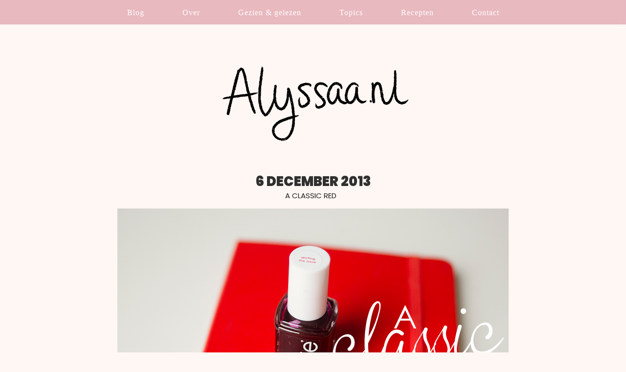

--- FILE ---
content_type: text/html; charset=UTF-8
request_url: https://www.alyssaa.nl/a-classic-red/
body_size: 8983
content:
<html>
<head>
<title>A classic red * ALYSSAA.NL</title>

<META NAME="keywords" CONTENT="boeken, films, fotografie, blog, weblog, online diary, girl, woman, fashion, books, movies, photography, canon eos 60d, nagellak, nail polish, koken, bakken, cooking, baking, salades, recepten, wonen, lifestyle, health, food, vegan food, vegan, veganistisch">
<META NAME="description" CONTENT="Alyssaa.nl is a photography blog about everything; from daily life, travel & baking to profound thoughts.">
<META NAME="copyright" CONTENT="Copyright 2006-2024 Alyssa van Niekerk">
<META NAME="verification" content="3859d17a8ac7c8c5b39daf3f67e53213" />

<script src="https://code.jquery.com/jquery-latest.min.js" type="text/javascript"></script>

<script>
$(function(){
        // Check the initial Poistion of the Sticky Header
        var stickyHeaderTop = $('#navbar').offset().top;
 
        $(window).scroll(function(){
                if( $(window).scrollTop() > stickyHeaderTop ) {
                        $('#navbar').css({position: 'fixed', top: '0px'});
                        $('#navbar-fixed').css('display', 'block');
                } else {
                        $('#navbar').css({position: 'static', top: '0px'});
                        $('#navbar-fixed').css('display', 'none');
                }
        });
  });
</script>

<script>
function sticky_relocate() {
    var window_top = $(window).scrollTop();
    var div_top = $('#sticky-anchor').offset().top;
    if (window_top > div_top) {
        $('#sticky').addClass('stick');
        $('#sticky-anchor').height($('#sticky').outerHeight());
    } else {
        $('#sticky').removeClass('stick');
        $('#sticky-anchor').height(0);
    }
}

$(function() {
    $(window).scroll(sticky_relocate);
    sticky_relocate();
});

var dir = 1;
var MIN_TOP = 200;
var MAX_TOP = 350;

function autoscroll() {
    var window_top = $(window).scrollTop() + dir;
    if (window_top >= MAX_TOP) {
        window_top = MAX_TOP;
        dir = -1;
    } else if (window_top <= MIN_TOP) {
        window_top = MIN_TOP;
        dir = 1;
    }
    $(window).scrollTop(window_top);
    window.setTimeout(autoscroll, 100);
}
</script>

<style>

/*
Theme Name: 2025
Author: Alyssa van Niekerk
*/

/** Hi there! I see you're checking out my code. :-) 
	If you want to know something, please contact me at contact@alyssaa.nl or check out alyssaa.nl/contact
	Thank you!
	XOXO, Alyssa

	Design & coding: Alyssa van Niekerk

*/


/** STICKY */

#sticky {
	font-family: 'Raleway';
	font-style: none;
	letter-spacing: 2px;
	font-weight: normal;
    padding: 5px;
    width: 217px;
	display: block;
	line-height: 200%;
	text-transform: none;
    background-color: #ffffff;
    color: #303030;
    font-size: 11px;
	opacity: 0.95;
}

#sticky a:link,
#sticky a:visited,
#sticky a:active {
	font-family: 'Muli', sans-serif;
	font-weight: normal;
	background-color: #f6f6f6;
	color: #303030;
	height: 26px;
		}

#sticky a:hover {
	font-family: 'Muli', sans-serif;
	background-color: #f6f6f6;
	color: #303030;
	text-decoration: underline;
		}

#sticky.stick {
	background-color: #eeeeee;
	width: 217px;
	padding: 5px;
    margin-top: 0 !important;
    position: fixed;
    top: 0;
    z-index: 10000;
	border-radius: 0 0 2.2em 2.2em;
}

#sticky.stick a:link,
#sticky.stick a:visited,
#sticky.stick a:active {
	background-color: #eeeeee;
		}

#sticky.stick a:hover {
	background-color: #eeeeee;
		}

/** ALGEMEEN */

body {
	background-color: #FFF7F3;
	background-attachment: fixed;
	margin: 0px;
    text-align: justify;
		}

.content-container {
	width: 100%;
		}

table {
	max-width: 870px;
		}

img {
	max-width: 870px;
	height: auto;
	image-rendering: -moz-crisp-edges;         /* Firefox */
	image-rendering:   -o-crisp-edges;         /* Opera */
	image-rendering: -webkit-optimize-contrast;/* Webkit (non-standard naming) */
	image-rendering: crisp-edges;
	-ms-interpolation-mode: nearest-neighbor;  /* IE (non-standard property) */
		}

a:link, a:visited, a:active {
	background-color: none;
	color: #C599B6;
	font-weight: bold;
	text-decoration: none;
		}

a:hover {
	background-color: none;
	color: #FAD0C4;
	font-weight: bold;
	text-decoration: underline;
		}
	

/** BLOGPOSTS + PAGINA'S */

tr, td, .entry, .post, .alt, .commentlist, cite {
	-webkit-hyphens: auto;
	-moz-hyphens:    auto;
	-ms-hyphens:     auto;
	hyphens:         auto;
	background-color: none;
	color: #202020;
	font-family: 'Source Serif 4';
	font-size: 16px;
	font-weight: normal;
	line-height: 200%;
	text-align: justify;
		}

.post {
	max-width: 100%;
	padding-top: 0px;
		}

.inhoud {
	background-color: #FFF7F3;
	text-align: justify;
		}

.inhoud img {
	max-width: 100%;
	width: auto;
	height: auto;
		}

.inhoud a:link, 
.inhoud a:visited, 
.inhoud a:active {
		background-color: none;
       color: #C599B6;
       font-weight: normal;
       text-decoration: underline;
		}

.inhoud a:hover {
	background-color: #C599B6;
       	color: #202020;
       	font-weight: normal;
       	text-decoration: none;
		}


/** TITELS */

#title, h1, h2, #blogtitle {
	color: #303030;
	font-family: 'Poppins', sans-serif;
	font-weight: 900;
	font-size: 27px;
	letter-spacing: 0px;
	text-align: center;
	text-transform: uppercase;
	width: 98,9%;
	line-height: 100%;
		}

h3 {
	color: #000;
	font-family: 'Poppins';
	font-weight: 900;
	text-decoration: none;
	font-size: 24px;
	line-height: 80%;
		}

#title a:link, 
#title a:visited, 
#title a:active {
	font-weight: 900;
	background-color: none;
	color: #303030; 
	text-decoration: none;
	border: 0px;
		}

#title a:hover {
	background-color: none;
	color: #101010;
	text-decoration: none;
	border: 0px;
		}

.blogtitel   {
	font-family: 'Merriweather';
	font-size: 16px;
	text-transform: none;
	letter-spacing: 1px;
	font-weight: 400;
	color: #ff7882;
	margin: 0 0 24px;
	height: 19px;
	line-height: 19px;
	text-align: center;
}

.blogtitel span {
	background-color: none;
	padding: 0px 8px;
}

h5, h6 {
	font-size: 20px;
	text-align: center;
	width: 100%;
		}

.date {
	background-color: none;
	font-family: 'Poppins', sans-serif;
	font-size: 15px;
	text-transform: uppercase;
	text-decoration: none;
	letter-spacing: 0px;
	padding-bottom: 10px;
	font-weight: 400;
	text-align: center;
	width: 98.9%;
	height: auto;
		}

.date a:link,
.date a:visited,
.date a:active {
	background-color: none;
	color: #c0c0c0;
	text-decoration: underline;
	border-bottom: 0px solid #ffb0c3;
		}

.date a:hover {
	background-color: none;
	color: #202020;
	text-decoration: none;
	border-bottom: 0px solid #ffb0c3;
		}

#date2 {
	border-radius: 50%;
	width: 25px;
	height: 25px;
	background-color: #bbdbcf;
	color: #ffffff;
	font-family: 'Oswald';
	font-size: 18px;
	font-weight: 700;
	text-transform: uppercase;
	letter-spacing: 2px;
	text-align: center;
	margin-left: -80px;
	margin-top: 5px;
	line-height: 150%;
	padding: 10px;
	float: left;
	display: table-cell;
	vertical-align: middle;
		}

#date2 a:link,
#date2 a:visited,
#date2 a:active {
	color: #ffffff;
	border: 0px;
		}

#date2 a:hover {
	border: 0px;
		}

.streep {
	border-top: 1px dotted #ffffff;
	max-width: 25px;
	display: block;
	text-align: center;
	margin-bottom: 10px;
	margin-top: 10px;
		}

#commenttitle {
	font-family: 'Merriweather';
	font-weight: normal;
	text-decoration: underline;
	font-size: 16px;
		}

		.category {
		font-family: 'Poppins', sans-serif;
		font-weight: 600;
		font-size: 15px;
		text-align: left;
	}

/** BOVENKANT BLOG */

.logo {
	background-image: url();
	background-attachment: fixed;
	background-repeat: repeat;
	background-color: none;
	width: 100%;
	height: 80px;
	max-width: 100%;
	text-align: center;
	padding-top: 100px;
	padding-bottom: 55px;
	opacity: 0.95;
		}

.logo a:link,
.logo a:active,
.logo a:visited {
	font-family: 'Open Sans';
	font-size: 11px;
	padding: 8px;
	color: #c0c0c0;
	text-decoration: none;
	text-transform: uppercase;
	letter-spacing: 2px;
		}

.logo a:hover {
	background-color: none;
	text-decoration: none;
	padding: 8px;
	color: #000000;
		}

.logo img {
	width: auto;
	height: auto;
	max-width: 1600px;
	margin-top: -20px;
		}

.logo p {
	display: table-cell; 
	vertical-align: middle; 
	text-align: center; 
	color: #eaf4f0;
		}

.color {
	background-color: #fbf4ed;
	width: 100%;
	height: 20px;
		}

.flowers {
	background-image: url(https://www.alyssaa.nl/images/2015/flowerbar3.jpg);
	background-size: 100%;
	background-repeat: no-repeat;
	width: 100%;
	height: 15px;
	margin-bottom: 0px;
		}


/** NAVIGATIE */

#navbar-fixed {
	top: 0;
	z-index: 100;
	position: fixed;
	width: 100%;
		}

#navbar {
	background-color: #E6B2BA;
	color: #fff;
	font-family: Garamond;
	font-weight: normal;
	font-size: 16px;
	text-transform: none;
	letter-spacing: 0px;
	height: 45px;
	width: 100%;
	max-width: 100%;
	position: relative;
	text-align: left;
	padding-top: 5px;
	clear: both;
	margin: 0 auto;
	opacity: 0.9;
		}

.main-navigation {
	clear: both;
	margin: 0 auto;
	max-width: 100%;
	min-height: 25px;
	position: relative;
		}

ul.nav-menu,
div.nav-menu > ul {
	margin: 0;
	padding: 0 0px 0 0;
	text-align: center;
		}

.nav-menu li {
	display: inline-block;
	position: relative;
		}

.nav-menu li a {
	background-color: #E6B2BA;
	color: #fff;
	display: block;
	font-weight: normal;
	font-style: uppercase;
	letter-spacing: 1px;
	line-height: 0.4;
	padding: 18px 37px;
	text-decoration: none;
	text-align: left;
		}

.nav-menu li:hover > a,
.nav-menu li:focus > a,
.nav-menu li a:focus {
	background-color: #E6B2BA;
	color: #fff;
	text-decoration: underline;
		}

.nav-menu li a:hover {
	background-color: #E6B2BA;
	color: #FAD0C4;
	text-decoration: underline;
		}

.nav-menu .sub-menu,
.nav-menu .children {
	background-color: #E6B2BA;
	border: 0;
	margin-top: -5px;
	padding: 0;
	position: absolute;
	left: 0px;
	z-index: 99999;
	height: 1px;
	width: 1px;
	overflow: hidden;
	clip: rect(1px, 1px, 1px, 1px);
	opacity: 1;
		}

.nav-menu .sub-menu ul,
.nav-menu .children ul {
	border-left: 0;
	left: 100%;
	top: 0;
		}

ul.nav-menu ul a,
.nav-menu ul ul a {
	font-weight: normal;
	text-transform: none;
	letter-spacing: 0px;
	background-color: #E6B2BA;
	color: #fff;
	margin: 0;
	width: 100px;
	text-align: left;
		}

.nav-menu ul ul a {
	background-color: #E6B2BA;
		}

ul.nav-menu ul a:hover,
.nav-menu ul ul a:hover,
ul.nav-menu ul a:focus,
.nav-menu ul ul a:focus {
	text-transform: none;
	font-weight: normal;
	letter-spacing: 0px;
	color: #FAD0C4;
	background-color: #E6B2BA;
	text-decoration: underline;
		}

.nav-menu ul ul a:hover {
	background-color: #69354c;
	color: #FAD0C4;
	text-decoration: underline;
		}

ul.nav-menu li:hover > ul,
.nav-menu ul li:hover > ul,
ul.nav-menu .focus > ul,
.nav-menu .focus > ul {
	clip: inherit;
	overflow: inherit;
	height: inherit;
	width: inherit;
		}

.nav-menu .current_page_item > a,
.nav-menu .current_page_ancestor > a,
.nav-menu .current-menu-item > a,
.nav-menu .current-menu-ancestor > a {
	font-weight: normal;
	text-decoration: none;
		}


/** WIDGETS */

.widget-area {
	background-color: #FFF7F3;
	width: 100%;
	font-family: 'Open Sans';
	font-size: 14px;
	color: #f8ddda;
		}

.widget-area2 {
	display: table;
		}

.widget-area {
	display: table;
		}

.widget-area a:link,
.widget-area a:visited,
.widget-area a:active {
	color: #000;
	font-style: none;
	text-decoration: underline;
		}

.widget-area a:hover {
	color: #000;
	font-style: none;
	text-decoration: none;
		}

.widget-area img {
	max-width: 100%;
	height: auto;
		}

.widget-area p {
	background-color: none;
	padding: 10px;
	line-height: 200%;
	font-size: 16px;
	text-align: justify;
	color: #000;
		}

.widget {
	font-size: 15px;
	line-height: 180%;
		}

.widget-title {
	background-color: none;
	font-family: 'Special Elite';
	font-size: 18px;
	text-transform: none;
	font-weight: 700;
	color: #fff;
	text-align: center;
		}	

.widget-image img {
	max-width: 250px;
		}

/** SIDEBAR */
	
	.sidebar {
		background-color: #FAD0C4;
		font-size: 14px;
		line-height: 200%;
		color: #101010;
		padding: 20px;
		padding-right: 20px;
	}
	
	.sidebar a:link,
	.sidebar a:active,
	.sidebar a:visited {
		font-weight: normal;
		color: #303030;
		text-decoration: underline;
	}
	
	.sidebar a:hover {
		background-color: #fff2e8;
		color: #303030;
		font-weight: normal;
		text-decoration: none;
	}
	
	#side {
		background-color: #FAD0C4;
		padding: 20px;
		color: #fff;
	}
	
	#sidebar-title {
		margin-bottom: 8px;
		font-family: 'Special Elite';
		font-size: 20px;
		text-decoration: none;
		font-weight: bold;
		text-transform: none;
		text-align: left;
	}


/** LINKS */

.continue-reading {
	display: block;
	text-align: center;
	width: 100%;
	color: #505050;
	font-family: 'Muli';
	font-weight: 800;
	font-size: 9px;
	letter-spacing: 1px;
	padding-top: 13px;
	padding-bottom: 13px;
	text-decoration: none;
	text-transform: uppercase;
		}

.continue-reading a:link,
.continue-reading a:visited {
	display: block;
	color: #303030;
		}

.continue-reading a:hover {
	background-color: none;
	border-color: #eeeeee;
	color: #83bd4f;
	text-decoration: none;
		}

.links {
	background-color: #ffffff;
	font-family: 'Muli';
	font-size: 11px;
	letter-spacing: 1px;
	display: block;
	padding-top: 0px;
	font-weight: 400;
	text-align: center;
	width: 100%;
	height: auto;
		}

.links a:link,
.links a:visited,
.links a:active {
	background-color: none;
	color: #db2556;
	font-size: 16px;
	text-decoration: none;
	letter-spacing: 1px;
	text-align: center;
	padding: 7px;
	width: 145px;
	font-weight: 400;
	border: 0px;
		}

.links a:hover {
	background-color: none;
	color: #808080;
	text-decoration: none;
		}

.postmeta {
	background-color: none;
	display: block;
	font-family: 'Merriweather';
	font-size: 14px;
	font-weight: 700;
	text-transform: none;
	text-align: center;
	text-decoration: none;
	width: 100%;
	letter-spacing: 0px;
	padding-top: 10px;
	padding: 7px;
		}

.postmeta a:link,
.postmeta a:visited,
.postmeta a:active {
	background-color: none;
	color: #505050;
	font-family: 'Merriweather';
	font-size: 14px;
	font-weight: 400;
	letter-spacing: 0px;
	text-transform: none;
	text-align: center;
	text-decoration: none;
	padding: 7px;
	width: 145px;
		}

.postmeta a:hover {
	background-color: none;
	color: #202020;
	text-decoration: none;
		}

.replylink a:link,
.replylink a:visited,
.replylink a:active {
	background-color: #eed7ac;
	color: #202020;
	font-family: 'Muli';
	font-size: 10px;
	letter-spacing: 1px;
	text-transform: uppercase;
	text-align: center;
	text-decoration: none;
	padding: 7px;
	width: 145px;
	font-weight: 800;
		}

.replylink a:hover {
	color: #202020;
	text-decoration: none;
		}

#reacties {
	border-radius: 50%;
	width: 40px;
	height: 40px;
	padding: 3px;
	font-family: 'Raleway';
	font-size: 22px;
	font-weight: 800;
	color: #202020;
	background-color: #eeeeee;
		}

#reacties a:link,
#reacties a:active,
#reacties a:visited {
	font-size: 18px;
	border: 0px;
		}

#reacties a:hover {
	border: 0px;
		}

/** OVERIG */

blockquote {
	background-color: #f6f6f6;
	color: #606060;
	font-style: none;
	line-height: 215%;
	padding: 15px;
	width: 100%
	margin-left: 0px;
	text-align: left;
		}

.comment-list,
.comment-list .children {
	list-style-type: none;
	padding: 0;
		}
	
.bottom {
	background-image: url();
	background-attachment: fixed;
	background-repeat: repeat;
	background-color: #ffffff;
	width: 100%;
	height: auto;
	max-width: 100%;
	text-align: center;
	padding-top: 45px;
	padding-bottom: 45px;
		}

#bottom {
	background-color: #ffffff;
	padding: 30px;
	font-family: Georgia;
	font-size: 15px;
	font-weight: 400;
	color: #404040;
		}

#bottom a:link,
#bottom a:visited,
#bottom a:active {
	background-color: #ffffff;
		}
	
	.bottom a:link,
	.bottom a:visited,
	.bottom a:active,
	.bottom a {
		border-bottom: 0x;
	}
		

.happyplace {
	font-size: 13px;
		}

.happyplace a:link, 
.happyplace a:visited, 
.happyplace a:active {
	background-color: #fff;
       color: #202020;
       font-weight: normal;
       text-decoration: none;
	border-bottom: 1px dotted #202020;
		}

.happyplace a:hover {
	background-color: #eee;
       color: #202020;
       font-weight: normal;
       text-decoration: none;
	border-bottom: 1px dotted #202020;
		}
	
.tilt {
  -webkit-transition: all 0.5s ease;
     -moz-transition: all 0.5s ease;
       -o-transition: all 0.5s ease;
      -ms-transition: all 0.5s ease;
          transition: all 0.5s ease;
}
 
.tilt:hover {
  -webkit-transform: rotate(-5deg);
     -moz-transform: rotate(-5deg);
       -o-transform: rotate(-5deg);
      -ms-transform: rotate(-5deg);
          transform: rotate(-5deg);
}
	
.tilt2 {
  -webkit-transition: all 0.5s ease;
     -moz-transition: all 0.5s ease;
       -o-transition: all 0.5s ease;
      -ms-transition: all 0.5s ease;
          transition: all 0.5s ease;
}
 
.tilt2:hover {
  -webkit-transform: rotate(5deg);
     -moz-transform: rotate(5deg);
       -o-transform: rotate(5deg);
      -ms-transform: rotate(5deg);
          transform: rotate(5deg);
}
	
</style>

<script type="text/javascript">

  var _gaq = _gaq || [];
  _gaq.push(['_setAccount', 'UA-19494673-1']);
  _gaq.push(['_trackPageview']);

  (function() {
    var ga = document.createElement('script'); ga.type = 'text/javascript'; ga.async = true;
    ga.src = ('https:' == document.location.protocol ? 'https://ssl' : 'http://www') + '.google-analytics.com/ga.js';
    var s = document.getElementsByTagName('script')[0]; s.parentNode.insertBefore(ga, s);
  })();

</script>

<link href='https://fonts.googleapis.com/css?family=Open+Sans:300italic,400italic,700italic,300,400,600,700' rel='stylesheet' type='text/css'>

<link href='https://fonts.googleapis.com/css?family=Oswald:400,300,700' rel='stylesheet' type='text/css'>

<link href='https://fonts.googleapis.com/css?family=Source+Sans+Pro:300,400,600,700,900' rel='stylesheet' type='text/css'>

<link href='https://fonts.googleapis.com/css?family=Molengo' rel='stylesheet' type='text/css'>

<link href='https://fonts.googleapis.com/css?family=Raleway:300,400,500,800,900' rel='stylesheet' type='text/css'>

<link href='https://fonts.googleapis.com/css?family=Playfair+Display:400,700,900' rel='stylesheet' type='text/css'>

<link href='https://fonts.googleapis.com/css?family=Droid+Serif:400,700' rel='stylesheet' type='text/css'>

<link href='https://fonts.googleapis.com/css?family=Karla:400,700' rel='stylesheet' type='text/css'>

<link href='https://fonts.googleapis.com/css?family=Montserrat:400,700' rel='stylesheet' type='text/css'>

<link href='https://fonts.googleapis.com/css?family=Lato:400,400italic,300,300italic,700' rel='stylesheet' type='text/css'>

<link href='https://fonts.googleapis.com/css?family=Roboto+Condensed:400,700,300' rel='stylesheet' type='text/css'>

<link href='https://fonts.googleapis.com/css?family=PT+Sans:400,700' rel='stylesheet' type='text/css'>

<link href='https://fonts.googleapis.com/css?family=Karma:300,600,400' rel='stylesheet' type='text/css'>

<link href='https://fonts.googleapis.com/css?family=Muli:300,600,400,700' rel='stylesheet' type='text/css'>

<link href='https://fonts.googleapis.com/css?family=Arvo:400,700' rel='stylesheet' type='text/css'>

<link href='https://fonts.googleapis.com/css?family=Josefin+Sans:400,600,700,300' rel='stylesheet' type='text/css'>

<link href="https://fonts.googleapis.com/css?family=Dosis" rel="stylesheet">
	
<link href="https://fonts.googleapis.com/css?family=Sarala" rel="stylesheet">
	
<link href="https://fonts.googleapis.com/css?family=Merriweather" rel="stylesheet">
	
<link href="https://fonts.googleapis.com/css?family=Special+Elite" rel="stylesheet">
	
<link href="https://fonts.googleapis.com/css?family=Manrope" rel="stylesheet">
	
<link href="https://fonts.googleapis.com/css2?family=Source+Serif+4:ital,opsz,wght@0,8..60,200..900;1,8..60,200..900&display=swap" rel="stylesheet">
	
<link href="https://fonts.googleapis.com/css2?family=Poppins:ital,wght@0,100;0,200;0,300;0,400;0,500;0,600;0,700;0,800;0,900;1,100;1,200;1,300;1,400;1,500;1,600;1,700;1,800;1,900&family=Source+Serif+4:ital,opsz,wght@0,8..60,200..900;1,8..60,200..900&display=swap" rel="stylesheet">
</head>

<body data-rsssl=1>
	<center>
		
		
		<div id="navbar-fixed"></div>
<div id="navbar" class="navbar">
				<nav id="site-navigation" class="navigation main-navigation" role="navigation">
					<div class="menu-mini-menu-container"><ul id="menu-mini-menu" class="nav-menu"><li id="menu-item-27604" class="menu-item menu-item-type-custom menu-item-object-custom menu-item-home menu-item-27604"><a href="https://www.alyssaa.nl">Blog</a></li>
<li id="menu-item-23940" class="menu-item menu-item-type-post_type menu-item-object-page menu-item-23940"><a href="https://www.alyssaa.nl/about/">Over</a></li>
<li id="menu-item-29315" class="menu-item menu-item-type-post_type menu-item-object-page menu-item-29315"><a href="https://www.alyssaa.nl/gezien-gelezen-in-2026/">Gezien &#038; gelezen</a></li>
<li id="menu-item-28959" class="menu-item menu-item-type-custom menu-item-object-custom menu-item-home menu-item-has-children menu-item-28959"><a href="https://www.alyssaa.nl/">Topics</a>
<ul class="sub-menu">
	<li id="menu-item-28964" class="menu-item menu-item-type-taxonomy menu-item-object-category menu-item-28964"><a href="https://www.alyssaa.nl/category/reviews/books/">Boeken</a></li>
	<li id="menu-item-28965" class="menu-item menu-item-type-taxonomy menu-item-object-category menu-item-28965"><a href="https://www.alyssaa.nl/category/creative/">Creatief</a></li>
	<li id="menu-item-28960" class="menu-item menu-item-type-taxonomy menu-item-object-category menu-item-28960"><a href="https://www.alyssaa.nl/category/daily-life/">Dagelijks leven</a></li>
	<li id="menu-item-28961" class="menu-item menu-item-type-taxonomy menu-item-object-category menu-item-28961"><a href="https://www.alyssaa.nl/category/photos/">Fotografie</a></li>
	<li id="menu-item-28962" class="menu-item menu-item-type-taxonomy menu-item-object-category menu-item-28962"><a href="https://www.alyssaa.nl/category/lists/">Lijstjes</a></li>
	<li id="menu-item-28963" class="menu-item menu-item-type-taxonomy menu-item-object-category menu-item-28963"><a href="https://www.alyssaa.nl/category/travel/">Reizen</a></li>
</ul>
</li>
<li id="menu-item-23942" class="menu-item menu-item-type-post_type menu-item-object-page menu-item-23942"><a href="https://www.alyssaa.nl/in-the-kitchen-recipe-index/">Recepten</a></li>
<li id="menu-item-19361" class="menu-item menu-item-type-post_type menu-item-object-page menu-item-19361"><a href="https://www.alyssaa.nl/contact/">Contact</a></li>
</ul></div>				</nav>
			</div>
		
		
		<p style="margin-bottom: 45px; margin-top: 57px;">
			<a href="https://www.alyssaa.nl"><img src="https://www.alyssaa.nl/wp-content/uploads/2024/07/writtenheader.png"></a>  </p>
		
	<div class="content-container">
<table bgcolor="#FFF7F3" class="table" align="center" border="0" width="80%" cellspacing="20" cellpadding="20">



<tr>
	
<th valign="top" width="90%" rowspan="1" style="padding-top: 0px;">

	


		<div class="post" id="post-16152">
<div id="title">6 december 2013</div>
		<div class="date">A classic red</div>
		<center>
					<img width="800" height="541" src="https://www.alyssaa.nl/wp-content/uploads/2013/12/IMG_0703-2.jpg" class="attachment-category-thumb size-category-thumb wp-post-image" alt="" decoding="async" srcset="https://www.alyssaa.nl/wp-content/uploads/2013/12/IMG_0703-2.jpg 800w, https://www.alyssaa.nl/wp-content/uploads/2013/12/IMG_0703-2-300x202.jpg 300w" sizes="(max-width: 800px) 100vw, 800px" />				</center>
			

<div class="inhoud">

			
				<p style="text-align: left;">Rood is de laatste paar weken dé kleur geweest voor op mijn nagels (voor ik switchte naar <a title="Video: painting my nails" href="https://www.alyssaa.nl/video-painting-my-nails/">deze</a> gewaagde kleur). Ik vind het zo&#8217;n mooie, klassieke kleur die overal wel bij past! Dit lakje van Essie &#8211; genaamd <em>Skirting the issue </em>&#8211; is zo&#8217;n soort rood: een tijdloze donkerrode kleur. Ziet er in het flesje donkerder uit dan op de nagels, maar het resultaat is daarom niet minder mooi!</p><p style="text-align: center;"><span id="more-16152"></span></p><pre style="text-align: center;"><img decoding="async" loading="lazy" class="alignnone size-full wp-image-16154" src="https://www.alyssaa.nl/wp-content/uploads/2013/12/0051.jpg" alt="005" width="800" height="533" srcset="https://www.alyssaa.nl/wp-content/uploads/2013/12/0051.jpg 800w, https://www.alyssaa.nl/wp-content/uploads/2013/12/0051-300x199.jpg 300w" sizes="(max-width: 800px) 100vw, 800px" /></pre><pre style="text-align: center;"><img decoding="async" loading="lazy" class="alignnone size-full wp-image-16155" src="https://www.alyssaa.nl/wp-content/uploads/2013/12/006.jpg" alt="006" width="800" height="533" srcset="https://www.alyssaa.nl/wp-content/uploads/2013/12/006.jpg 800w, https://www.alyssaa.nl/wp-content/uploads/2013/12/006-300x199.jpg 300w" sizes="(max-width: 800px) 100vw, 800px" /></pre><pre style="text-align: center;"><img decoding="async" loading="lazy" class="alignnone size-full wp-image-16153" src="https://www.alyssaa.nl/wp-content/uploads/2013/12/004.jpg" alt="004" width="800" height="800" srcset="https://www.alyssaa.nl/wp-content/uploads/2013/12/004.jpg 800w, https://www.alyssaa.nl/wp-content/uploads/2013/12/004-150x150.jpg 150w, https://www.alyssaa.nl/wp-content/uploads/2013/12/004-300x300.jpg 300w" sizes="(max-width: 800px) 100vw, 800px" /></pre><p style="text-align: center;"><em>Hoe vind jij (donker)rode nagels?</em></p><p style="text-align: right;"><img decoding="async" loading="lazy" class="alignnone size-full wp-image-17339" src="https://www.alyssaa.nl/wp-content/uploads/2014/01/xoxo2.jpg" alt="xoxo2" width="104" height="65" /></p></div></div>

							



			<p class="postmetadata alt">
				<center>	
						<p>TAGS: <a href="https://www.alyssaa.nl/tag/essie/" rel="tag">Essie</a>, <a href="https://www.alyssaa.nl/tag/nagellak/" rel="tag">nagellak</a></p>
						
						</center>
					
				
				

		<p align="right">
			&laquo; <a href="https://www.alyssaa.nl/an-autumn-sunset-part-three/" rel="prev">An autumn sunset, part three</a><br>
			<a href="https://www.alyssaa.nl/my-favorite-snack-recipe/" rel="next">My favorite healthy snack recipe!</a> &raquo;		</p>

			

<!-- You can start editing here. -->

	<h3 id="comments">
		16 reacties op &#8220;A classic red&#8221;	</h3>

	<div class="navigation">
		<div class="alignleft"></div>
		<div class="alignright"></div>
	</div>

	<ol class="commentlist">
			<li class="comment even thread-even depth-1" id="comment-34686">
				<div id="div-comment-34686" class="comment-body">
				<div class="comment-author vcard">
						<cite class="fn"><a href='http://Photographybyroos.blogspot.nl' rel='external nofollow ugc' class='url'>Roos</a></cite> <span class="says">schreef:</span>		</div>
		
		<div class="comment-meta commentmetadata">
			<a href="https://www.alyssaa.nl/a-classic-red/#comment-34686">6 december 2013 om 7:04</a>		</div>

		<p>Ik ben niet altijd zo weg van rode kleurtjes, want ik vind al snel dat het een beetje oubollig wordt. Maar deze kleur vind ik echt prachtig!</p>

		<div class="reply"><a rel='nofollow' class='comment-reply-link' href='https://www.alyssaa.nl/a-classic-red/?replytocom=34686#respond' data-commentid="34686" data-postid="16152" data-belowelement="div-comment-34686" data-respondelement="respond" data-replyto="Antwoord op Roos" aria-label='Antwoord op Roos'>Beantwoorden</a></div>
				</div>
				</li><!-- #comment-## -->
		<li class="comment odd alt thread-odd thread-alt depth-1" id="comment-34687">
				<div id="div-comment-34687" class="comment-body">
				<div class="comment-author vcard">
						<cite class="fn"><a href='http://www.itsalovelyday.nl' rel='external nofollow ugc' class='url'>Josianne</a></cite> <span class="says">schreef:</span>		</div>
		
		<div class="comment-meta commentmetadata">
			<a href="https://www.alyssaa.nl/a-classic-red/#comment-34687">6 december 2013 om 7:23</a>		</div>

		<p>Mooie kleur dit. Ik krijg rode lakjes alleen nooit goed gelakt haha. Blijven oefenen!</p>

		<div class="reply"><a rel='nofollow' class='comment-reply-link' href='https://www.alyssaa.nl/a-classic-red/?replytocom=34687#respond' data-commentid="34687" data-postid="16152" data-belowelement="div-comment-34687" data-respondelement="respond" data-replyto="Antwoord op Josianne" aria-label='Antwoord op Josianne'>Beantwoorden</a></div>
				</div>
				</li><!-- #comment-## -->
		<li class="comment even thread-even depth-1" id="comment-34688">
				<div id="div-comment-34688" class="comment-body">
				<div class="comment-author vcard">
						<cite class="fn"><a href='http://www.beautydagboek.com' rel='external nofollow ugc' class='url'>Beautydagboek</a></cite> <span class="says">schreef:</span>		</div>
		
		<div class="comment-meta commentmetadata">
			<a href="https://www.alyssaa.nl/a-classic-red/#comment-34688">6 december 2013 om 7:31</a>		</div>

		<p>Een mooie diepe kleur rood is het! Ik hou van dit soort kleurtjes.</p>

		<div class="reply"><a rel='nofollow' class='comment-reply-link' href='https://www.alyssaa.nl/a-classic-red/?replytocom=34688#respond' data-commentid="34688" data-postid="16152" data-belowelement="div-comment-34688" data-respondelement="respond" data-replyto="Antwoord op Beautydagboek" aria-label='Antwoord op Beautydagboek'>Beantwoorden</a></div>
				</div>
				</li><!-- #comment-## -->
		<li class="comment odd alt thread-odd thread-alt depth-1" id="comment-34689">
				<div id="div-comment-34689" class="comment-body">
				<div class="comment-author vcard">
						<cite class="fn"><a href='http://diolifestyle.nl' rel='external nofollow ugc' class='url'>Dionne</a></cite> <span class="says">schreef:</span>		</div>
		
		<div class="comment-meta commentmetadata">
			<a href="https://www.alyssaa.nl/a-classic-red/#comment-34689">6 december 2013 om 8:34</a>		</div>

		<p>Wat een mooi kleurtje!</p>

		<div class="reply"><a rel='nofollow' class='comment-reply-link' href='https://www.alyssaa.nl/a-classic-red/?replytocom=34689#respond' data-commentid="34689" data-postid="16152" data-belowelement="div-comment-34689" data-respondelement="respond" data-replyto="Antwoord op Dionne" aria-label='Antwoord op Dionne'>Beantwoorden</a></div>
				</div>
				</li><!-- #comment-## -->
		<li class="comment even thread-even depth-1" id="comment-34690">
				<div id="div-comment-34690" class="comment-body">
				<div class="comment-author vcard">
						<cite class="fn"><a href='http://365daysofmylovelylife.blogspot.nl' rel='external nofollow ugc' class='url'>Martina</a></cite> <span class="says">schreef:</span>		</div>
		
		<div class="comment-meta commentmetadata">
			<a href="https://www.alyssaa.nl/a-classic-red/#comment-34690">6 december 2013 om 9:22</a>		</div>

		<p>Ik ben gek op Essie Bordeaux :)</p>

		<div class="reply"><a rel='nofollow' class='comment-reply-link' href='https://www.alyssaa.nl/a-classic-red/?replytocom=34690#respond' data-commentid="34690" data-postid="16152" data-belowelement="div-comment-34690" data-respondelement="respond" data-replyto="Antwoord op Martina" aria-label='Antwoord op Martina'>Beantwoorden</a></div>
				</div>
				</li><!-- #comment-## -->
		<li class="comment odd alt thread-odd thread-alt depth-1" id="comment-34691">
				<div id="div-comment-34691" class="comment-body">
				<div class="comment-author vcard">
						<cite class="fn"><a href='http://www.ineigenwoorden.com' rel='external nofollow ugc' class='url'>Linda</a></cite> <span class="says">schreef:</span>		</div>
		
		<div class="comment-meta commentmetadata">
			<a href="https://www.alyssaa.nl/a-classic-red/#comment-34691">6 december 2013 om 10:05</a>		</div>

		<p>Heel erg mooi!</p>

		<div class="reply"><a rel='nofollow' class='comment-reply-link' href='https://www.alyssaa.nl/a-classic-red/?replytocom=34691#respond' data-commentid="34691" data-postid="16152" data-belowelement="div-comment-34691" data-respondelement="respond" data-replyto="Antwoord op Linda" aria-label='Antwoord op Linda'>Beantwoorden</a></div>
				</div>
				</li><!-- #comment-## -->
		<li class="comment even thread-even depth-1" id="comment-34692">
				<div id="div-comment-34692" class="comment-body">
				<div class="comment-author vcard">
						<cite class="fn"><a href='http://www.missmurphy.nl' rel='external nofollow ugc' class='url'>Alyssa</a></cite> <span class="says">schreef:</span>		</div>
		
		<div class="comment-meta commentmetadata">
			<a href="https://www.alyssaa.nl/a-classic-red/#comment-34692">6 december 2013 om 10:07</a>		</div>

		<p>Wat een prachtige, classy kleur! Heel mooi ^^</p>

		<div class="reply"><a rel='nofollow' class='comment-reply-link' href='https://www.alyssaa.nl/a-classic-red/?replytocom=34692#respond' data-commentid="34692" data-postid="16152" data-belowelement="div-comment-34692" data-respondelement="respond" data-replyto="Antwoord op Alyssa" aria-label='Antwoord op Alyssa'>Beantwoorden</a></div>
				</div>
				</li><!-- #comment-## -->
		<li class="comment odd alt thread-odd thread-alt depth-1" id="comment-34693">
				<div id="div-comment-34693" class="comment-body">
				<div class="comment-author vcard">
						<cite class="fn"><a href='http://www.rainbowjunk.nl' rel='external nofollow ugc' class='url'>annouska</a></cite> <span class="says">schreef:</span>		</div>
		
		<div class="comment-meta commentmetadata">
			<a href="https://www.alyssaa.nl/a-classic-red/#comment-34693">6 december 2013 om 10:35</a>		</div>

		<p>Echt, volgens mij staat elke kleur jou onwijs goed!! ;)</p>

		<div class="reply"><a rel='nofollow' class='comment-reply-link' href='https://www.alyssaa.nl/a-classic-red/?replytocom=34693#respond' data-commentid="34693" data-postid="16152" data-belowelement="div-comment-34693" data-respondelement="respond" data-replyto="Antwoord op annouska" aria-label='Antwoord op annouska'>Beantwoorden</a></div>
				</div>
				</li><!-- #comment-## -->
		<li class="comment even thread-even depth-1" id="comment-34696">
				<div id="div-comment-34696" class="comment-body">
				<div class="comment-author vcard">
						<cite class="fn"><a href='http://www.iliveformydreams.com' rel='external nofollow ugc' class='url'>Sas</a></cite> <span class="says">schreef:</span>		</div>
		
		<div class="comment-meta commentmetadata">
			<a href="https://www.alyssaa.nl/a-classic-red/#comment-34696">6 december 2013 om 13:39</a>		</div>

		<p>Erg mooie kleur rood!</p>

		<div class="reply"><a rel='nofollow' class='comment-reply-link' href='https://www.alyssaa.nl/a-classic-red/?replytocom=34696#respond' data-commentid="34696" data-postid="16152" data-belowelement="div-comment-34696" data-respondelement="respond" data-replyto="Antwoord op Sas" aria-label='Antwoord op Sas'>Beantwoorden</a></div>
				</div>
				</li><!-- #comment-## -->
		<li class="comment odd alt thread-odd thread-alt depth-1" id="comment-34697">
				<div id="div-comment-34697" class="comment-body">
				<div class="comment-author vcard">
						<cite class="fn"><a href='http://www.xxxcharr.nl' rel='external nofollow ugc' class='url'>Charlotte</a></cite> <span class="says">schreef:</span>		</div>
		
		<div class="comment-meta commentmetadata">
			<a href="https://www.alyssaa.nl/a-classic-red/#comment-34697">6 december 2013 om 14:07</a>		</div>

		<p>Ik heb dit kleurtje ook, prachtig en perfect voor de kerstdagen!</p>

		<div class="reply"><a rel='nofollow' class='comment-reply-link' href='https://www.alyssaa.nl/a-classic-red/?replytocom=34697#respond' data-commentid="34697" data-postid="16152" data-belowelement="div-comment-34697" data-respondelement="respond" data-replyto="Antwoord op Charlotte" aria-label='Antwoord op Charlotte'>Beantwoorden</a></div>
				</div>
				</li><!-- #comment-## -->
		<li class="comment even thread-even depth-1" id="comment-34698">
				<div id="div-comment-34698" class="comment-body">
				<div class="comment-author vcard">
						<cite class="fn"><a href='http://blog.beyondbelieving.net' rel='external nofollow ugc' class='url'>Nieke</a></cite> <span class="says">schreef:</span>		</div>
		
		<div class="comment-meta commentmetadata">
			<a href="https://www.alyssaa.nl/a-classic-red/#comment-34698">6 december 2013 om 15:15</a>		</div>

		<p>Prachtig kleurtje! Goed voor het hele jaar door.</p>

		<div class="reply"><a rel='nofollow' class='comment-reply-link' href='https://www.alyssaa.nl/a-classic-red/?replytocom=34698#respond' data-commentid="34698" data-postid="16152" data-belowelement="div-comment-34698" data-respondelement="respond" data-replyto="Antwoord op Nieke" aria-label='Antwoord op Nieke'>Beantwoorden</a></div>
				</div>
				</li><!-- #comment-## -->
		<li class="comment odd alt thread-odd thread-alt depth-1" id="comment-34700">
				<div id="div-comment-34700" class="comment-body">
				<div class="comment-author vcard">
						<cite class="fn"><a href='http://www.itsallaboutdance.nl' rel='external nofollow ugc' class='url'>Ise</a></cite> <span class="says">schreef:</span>		</div>
		
		<div class="comment-meta commentmetadata">
			<a href="https://www.alyssaa.nl/a-classic-red/#comment-34700">6 december 2013 om 16:00</a>		</div>

		<p>Wauw deze kleur is erg mooi! Fel rood vind ik nooit zo leuk op m&#8217;n nagels.</p>

		<div class="reply"><a rel='nofollow' class='comment-reply-link' href='https://www.alyssaa.nl/a-classic-red/?replytocom=34700#respond' data-commentid="34700" data-postid="16152" data-belowelement="div-comment-34700" data-respondelement="respond" data-replyto="Antwoord op Ise" aria-label='Antwoord op Ise'>Beantwoorden</a></div>
				</div>
				</li><!-- #comment-## -->
		<li class="comment even thread-even depth-1" id="comment-34702">
				<div id="div-comment-34702" class="comment-body">
				<div class="comment-author vcard">
						<cite class="fn"><a href='http://www.elinefauconnier.com' rel='external nofollow ugc' class='url'>Eline</a></cite> <span class="says">schreef:</span>		</div>
		
		<div class="comment-meta commentmetadata">
			<a href="https://www.alyssaa.nl/a-classic-red/#comment-34702">6 december 2013 om 19:37</a>		</div>

		<p>erg mooie kleur!</p>

		<div class="reply"><a rel='nofollow' class='comment-reply-link' href='https://www.alyssaa.nl/a-classic-red/?replytocom=34702#respond' data-commentid="34702" data-postid="16152" data-belowelement="div-comment-34702" data-respondelement="respond" data-replyto="Antwoord op Eline" aria-label='Antwoord op Eline'>Beantwoorden</a></div>
				</div>
				</li><!-- #comment-## -->
		<li class="comment odd alt thread-odd thread-alt depth-1" id="comment-34716">
				<div id="div-comment-34716" class="comment-body">
				<div class="comment-author vcard">
						<cite class="fn"><a href='http://anmaren.wordpress.com' rel='external nofollow ugc' class='url'>Anke</a></cite> <span class="says">schreef:</span>		</div>
		
		<div class="comment-meta commentmetadata">
			<a href="https://www.alyssaa.nl/a-classic-red/#comment-34716">7 december 2013 om 16:33</a>		</div>

		<p>Mooi! Mijn nagels zijn de laatste tijd ook opvallend vaak rood(achtig) geweest :)</p>

		<div class="reply"><a rel='nofollow' class='comment-reply-link' href='https://www.alyssaa.nl/a-classic-red/?replytocom=34716#respond' data-commentid="34716" data-postid="16152" data-belowelement="div-comment-34716" data-respondelement="respond" data-replyto="Antwoord op Anke" aria-label='Antwoord op Anke'>Beantwoorden</a></div>
				</div>
				</li><!-- #comment-## -->
		<li class="comment even thread-even depth-1" id="comment-34725">
				<div id="div-comment-34725" class="comment-body">
				<div class="comment-author vcard">
						<cite class="fn"><a href='http://anetagabriela.blogspot.cz' rel='external nofollow ugc' class='url'>Gabriela</a></cite> <span class="says">schreef:</span>		</div>
		
		<div class="comment-meta commentmetadata">
			<a href="https://www.alyssaa.nl/a-classic-red/#comment-34725">9 december 2013 om 7:40</a>		</div>

		<p>Amazing colour!!!</p>

		<div class="reply"><a rel='nofollow' class='comment-reply-link' href='https://www.alyssaa.nl/a-classic-red/?replytocom=34725#respond' data-commentid="34725" data-postid="16152" data-belowelement="div-comment-34725" data-respondelement="respond" data-replyto="Antwoord op Gabriela" aria-label='Antwoord op Gabriela'>Beantwoorden</a></div>
				</div>
				</li><!-- #comment-## -->
		<li class="pingback odd alt thread-odd thread-alt depth-1" id="comment-34878">
				<div id="div-comment-34878" class="comment-body">
				<div class="comment-author vcard">
						<cite class="fn"><a href='https://www.alyssaa.nl/snapshots-christmas-lights-filming-more-running/' rel='external nofollow ugc' class='url'>Snapshots: Christmas lights, filming &amp; more running ♥ Alyssaa</a></cite> <span class="says">schreef:</span>		</div>
		
		<div class="comment-meta commentmetadata">
			<a href="https://www.alyssaa.nl/a-classic-red/#comment-34878">20 december 2013 om 6:30</a>		</div>

		<p>[&#8230;] Essie-lakje #1: Skirting the Issue. [&#8230;]</p>

		<div class="reply"><a rel='nofollow' class='comment-reply-link' href='https://www.alyssaa.nl/a-classic-red/?replytocom=34878#respond' data-commentid="34878" data-postid="16152" data-belowelement="div-comment-34878" data-respondelement="respond" data-replyto="Antwoord op Snapshots: Christmas lights, filming &amp; more running ♥ Alyssaa" aria-label='Antwoord op Snapshots: Christmas lights, filming &amp; more running ♥ Alyssaa'>Beantwoorden</a></div>
				</div>
				</li><!-- #comment-## -->
	</ol>

	<div class="navigation">
		<div class="alignleft"></div>
		<div class="alignright"></div>
	</div>

	<div id="respond" class="comment-respond">
		<h3 id="reply-title" class="comment-reply-title">Laat een reactie achter <small><a rel="nofollow" id="cancel-comment-reply-link" href="/a-classic-red/#respond" style="display:none;">Reactie annuleren</a></small></h3><form action="https://www.alyssaa.nl/wp-comments-post.php" method="post" id="commentform" class="comment-form"><p class="comment-notes"><span id="email-notes">Het e-mailadres wordt niet gepubliceerd.</span> <span class="required-field-message">Vereiste velden zijn gemarkeerd met <span class="required">*</span></span></p><p class="comment-form-comment"><label for="comment">Reactie <span class="required">*</span></label> <textarea autocomplete="new-password"  id="c08a1a06c7"  name="c08a1a06c7"   cols="45" rows="8" maxlength="65525" required="required"></textarea><textarea id="comment" aria-label="hp-comment" aria-hidden="true" name="comment" autocomplete="new-password" style="padding:0 !important;clip:rect(1px, 1px, 1px, 1px) !important;position:absolute !important;white-space:nowrap !important;height:1px !important;width:1px !important;overflow:hidden !important;" tabindex="-1"></textarea><script data-noptimize>document.getElementById("comment").setAttribute( "id", "a1714d2533c28b81b7e96fa38953935e" );document.getElementById("c08a1a06c7").setAttribute( "id", "comment" );</script></p><p class="comment-form-author"><label for="author">Naam <span class="required">*</span></label> <input id="author" name="author" type="text" value="" size="30" maxlength="245" autocomplete="name" required="required" /></p>
<p class="comment-form-email"><label for="email">E-mail <span class="required">*</span></label> <input id="email" name="email" type="text" value="" size="30" maxlength="100" aria-describedby="email-notes" autocomplete="email" required="required" /></p>
<p class="comment-form-url"><label for="url">Site</label> <input id="url" name="url" type="text" value="" size="30" maxlength="200" autocomplete="url" /></p>
<p class="comment-form-cookies-consent"><input id="wp-comment-cookies-consent" name="wp-comment-cookies-consent" type="checkbox" value="yes" /> <label for="wp-comment-cookies-consent">Mijn naam, e-mail en site bewaren in deze browser voor de volgende keer wanneer ik een reactie plaats.</label></p>
<p class="form-submit"><input name="submit" type="submit" id="submit" class="submit" value="Reactie plaatsen" /> <input type='hidden' name='comment_post_ID' value='16152' id='comment_post_ID' />
<input type='hidden' name='comment_parent' id='comment_parent' value='0' />
</p></form>	</div><!-- #respond -->
	

	
	</div>


<br>

</th>
</tr>

</table>
	<table class="widget-area">	
		<tr>
			<td class="widget" valign="top">
			<center>
			<a href="https://www.alyssaa.nl/about">Over</a> / <a href="https://www.alyssaa.nl/privacy-policy">Privacy policy</a> / <a href=#top>Naar boven ▴</a>
			</center>
			</td>
		</tr>
	</table>

</div>

</body>
</html>




